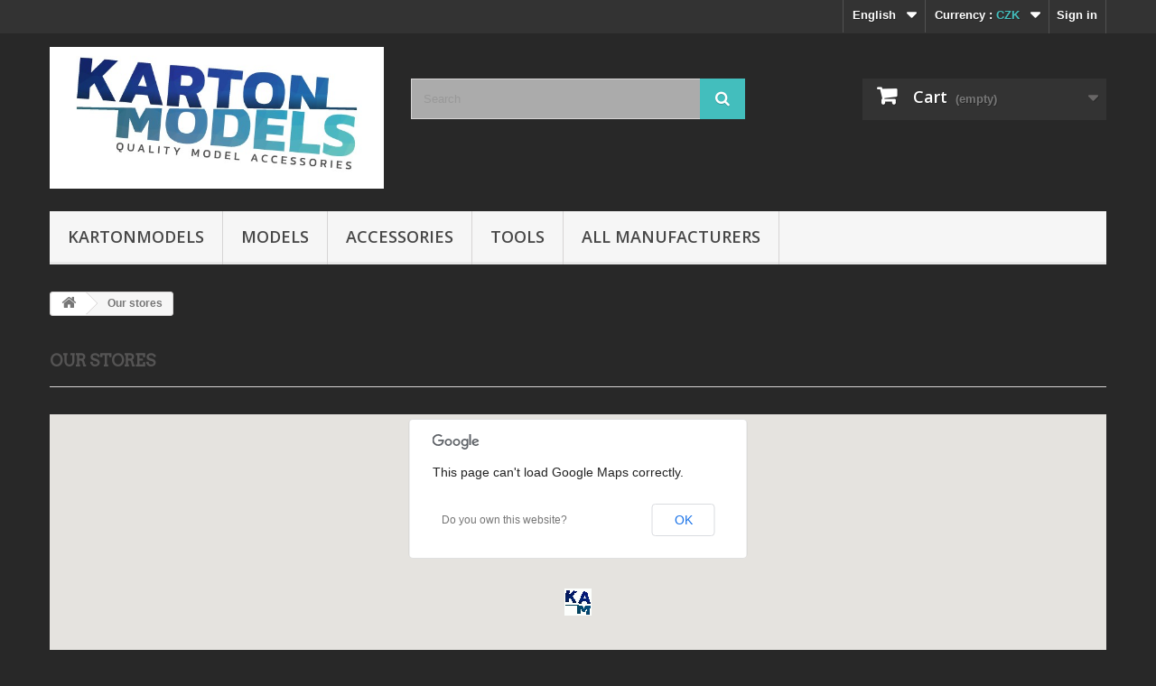

--- FILE ---
content_type: text/html; charset=utf-8
request_url: https://www.kartonmodels.cz/en/stores
body_size: 6015
content:
<!DOCTYPE HTML> <!--[if lt IE 7]><html class="no-js lt-ie9 lt-ie8 lt-ie7" lang="en-us"><![endif]--> <!--[if IE 7]><html class="no-js lt-ie9 lt-ie8 ie7" lang="en-us"><![endif]--> <!--[if IE 8]><html class="no-js lt-ie9 ie8" lang="en-us"><![endif]--> <!--[if gt IE 8]><html class="no-js ie9" lang="en-us"><![endif]--><html lang="en-us"><head><meta charset="utf-8" /><title>Stores - KartonModels.cz - Jindřich Vrba</title><meta name="generator" content="PrestaShop" /><meta name="robots" content="index,follow" /><meta name="viewport" content="width=device-width, minimum-scale=0.25, maximum-scale=1.6, initial-scale=1.0" /><meta name="apple-mobile-web-app-capable" content="yes" /><link rel="icon" type="image/vnd.microsoft.icon" href="/img/favicon.ico?1723105729" /><link rel="shortcut icon" type="image/x-icon" href="/img/favicon.ico?1723105729" /><link rel="stylesheet" href="https://www.kartonmodels.cz/themes/default-bootstrap/cache/v_79_6780e022daee843e213b86c390a5de81_all.css" type="text/css" media="all" />    <link rel="stylesheet" href="/modules/packetery/views/css/packetery.css?v=2.0.7" /><link rel="stylesheet" href="//fonts.googleapis.com/css?family=Open+Sans:300,600&amp;subset=latin,latin-ext" type="text/css" media="all" /> <!--[if IE 8]> 
<script src="https://oss.maxcdn.com/libs/html5shiv/3.7.0/html5shiv.js"></script> 
<script src="https://oss.maxcdn.com/libs/respond.js/1.3.0/respond.min.js"></script> <![endif]--></head><body id="stores" class="stores hide-left-column hide-right-column lang_en"><div id="page"><div class="header-container"> <header id="header"><div class="banner"><div class="container"><div class="row"> <a href="https://www.kartonmodels.cz/" title=""> <img class="img-responsive" src="https://www.kartonmodels.cz/modules/blockbanner/img/364be8860e8d72b4358b5e88099a935a.png" alt="" title="" width="1170" height="65" /> </a></div></div></div><div class="nav"><div class="container"><div class="row"> <nav><div class="header_user_info"> <a class="login" href="https://www.kartonmodels.cz/en/my-account" rel="nofollow" title="Log in to your customer account"> Sign in </a></div><div id="currencies-block-top"><form id="setCurrency" action="/en/stores" method="post"><div class="current"> <input type="hidden" name="id_currency" id="id_currency" value=""/> <input type="hidden" name="SubmitCurrency" value="" /> <span class="cur-label">Currency :</span> <strong>CZK</strong></div><ul id="first-currencies" class="currencies_ul toogle_content"><li class="selected"> <a href="javascript:setCurrency(4);" rel="nofollow" title="Czech koruna (CZK)"> Czech koruna (CZK) </a></li><li > <a href="javascript:setCurrency(2);" rel="nofollow" title="Dollar (USD)"> Dollar (USD) </a></li><li > <a href="javascript:setCurrency(1);" rel="nofollow" title="Euro (EUR)"> Euro (EUR) </a></li></ul></form></div><div id="languages-block-top" class="languages-block"><div class="current"> <span>English</span></div><ul id="first-languages" class="languages-block_ul toogle_content"><li > <a href="https://www.kartonmodels.cz/cs/stores" title="Čeština (Czech)" rel="alternate" hreflang="cs"> <span>Čeština</span> </a></li><li class="selected"> <span>English</span></li><li > <a href="https://www.kartonmodels.cz/de/stores" title="Deutsch (German)" rel="alternate" hreflang="de"> <span>Deutsch</span> </a></li></ul></div></nav></div></div></div><div><div class="container"><div class="row"><div id="header_logo"> <a href="https://www.kartonmodels.cz/" title="KartonModels.cz - Jindřich Vrba"> <img class="logo img-responsive" src="https://www.kartonmodels.cz/img/kartonmodelscz-logo-1506027388.jpg" alt="KartonModels.cz - Jindřich Vrba" width="600" height="254"/> </a></div><div id="search_block_top" class="col-sm-4 clearfix"><form id="searchbox" method="get" action="//www.kartonmodels.cz/en/search" > <input type="hidden" name="controller" value="search" /> <input type="hidden" name="orderby" value="position" /> <input type="hidden" name="orderway" value="desc" /> <input class="search_query form-control" type="text" id="search_query_top" name="search_query" placeholder="Search" value="" /> <button type="submit" name="submit_search" class="btn btn-default button-search"> <span>Search</span> </button></form></div><div class="col-sm-4 clearfix"><div class="shopping_cart"> <a href="https://www.kartonmodels.cz/en/order" title="View my shopping cart" rel="nofollow"> <b>Cart</b> <span class="ajax_cart_quantity unvisible">0</span> <span class="ajax_cart_product_txt unvisible">Product</span> <span class="ajax_cart_product_txt_s unvisible">Products</span> <span class="ajax_cart_total unvisible"> </span> <span class="ajax_cart_no_product">(empty)</span> </a><div class="cart_block block exclusive"><div class="block_content"><div class="cart_block_list"><p class="cart_block_no_products"> No products</p><div class="cart-prices"><div class="cart-prices-line first-line"> <span class="price cart_block_shipping_cost ajax_cart_shipping_cost unvisible"> To be determined </span> <span class="unvisible"> Shipping </span></div><div class="cart-prices-line last-line"> <span class="price cart_block_total ajax_block_cart_total">0,00 Kč</span> <span>Total</span></div></div><p class="cart-buttons"> <a id="button_order_cart" class="btn btn-default button button-small" href="https://www.kartonmodels.cz/en/order" title="Check out" rel="nofollow"> <span> Check out<i class="icon-chevron-right right"></i> </span> </a></p></div></div></div></div></div><div id="layer_cart"><div class="clearfix"><div class="layer_cart_product col-xs-12 col-md-6"> <span class="cross" title="Close window"></span> <span class="title"> <i class="icon-check"></i>Product successfully added to your shopping cart </span><div class="product-image-container layer_cart_img"></div><div class="layer_cart_product_info"> <span id="layer_cart_product_title" class="product-name"></span> <span id="layer_cart_product_attributes"></span><div> <strong class="dark">Quantity</strong> <span id="layer_cart_product_quantity"></span></div><div> <strong class="dark">Total</strong> <span id="layer_cart_product_price"></span></div></div></div><div class="layer_cart_cart col-xs-12 col-md-6"> <span class="title"> <span class="ajax_cart_product_txt_s unvisible"> There are <span class="ajax_cart_quantity">0</span> items in your cart. </span> <span class="ajax_cart_product_txt "> There is 1 item in your cart. </span> </span><div class="layer_cart_row"> <strong class="dark"> Total products </strong> <span class="ajax_block_products_total"> </span></div><div class="layer_cart_row"> <strong class="dark unvisible"> Total shipping&nbsp; </strong> <span class="ajax_cart_shipping_cost unvisible"> To be determined </span></div><div class="layer_cart_row"> <strong class="dark"> Total </strong> <span class="ajax_block_cart_total"> </span></div><div class="button-container"> <span class="continue btn btn-default button exclusive-medium" title="Continue shopping"> <span> <i class="icon-chevron-left left"></i>Continue shopping </span> </span> <a class="btn btn-default button button-medium" href="https://www.kartonmodels.cz/en/order" title="Proceed to checkout" rel="nofollow"> <span> Proceed to checkout<i class="icon-chevron-right right"></i> </span> </a></div></div></div><div class="crossseling"></div></div><div class="layer_cart_overlay"></div><div id="block_top_menu" class="sf-contener clearfix col-lg-12"><div class="cat-title">Menu</div><ul class="sf-menu clearfix menu-content"><li><a href="https://www.kartonmodels.cz/en/19-kartonmodels" title="KartonModels">KartonModels</a></li><li><a href="https://www.kartonmodels.cz/en/22-models" title="Models">Models</a><ul><li><a href="https://www.kartonmodels.cz/en/8-buildings" title="Buildings">Buildings</a></li><li><a href="https://www.kartonmodels.cz/en/9-cars" title="Cars">Cars</a></li><li><a href="https://www.kartonmodels.cz/en/3-military-vehicles" title="Military vehicles">Military vehicles</a></li><li><a href="https://www.kartonmodels.cz/en/4-aircraft" title="Aircraft">Aircraft</a></li><li><a href="https://www.kartonmodels.cz/en/5-ships" title="Ships">Ships</a></li><li><a href="https://www.kartonmodels.cz/en/6-locomotives" title="Locomotives">Locomotives</a></li><li><a href="https://www.kartonmodels.cz/en/7-helicopters" title="Helicopters">Helicopters</a></li></ul></li><li><a href="https://www.kartonmodels.cz/en/11-accessories" title="Accessories">Accessories</a><ul><li><a href="https://www.kartonmodels.cz/en/18-cars" title="Cars">Cars</a></li><li><a href="https://www.kartonmodels.cz/en/17-military-vehicles" title="Military vehicles">Military vehicles</a></li><li><a href="https://www.kartonmodels.cz/en/20-wires-chains" title="Wires, chains">Wires, chains</a></li><li><a href="https://www.kartonmodels.cz/en/16-aircraft" title="Aircraft">Aircraft</a></li><li><a href="https://www.kartonmodels.cz/en/15-ships" title="Ships">Ships</a></li><li><a href="https://www.kartonmodels.cz/en/30-universal" title="Universal">Universal</a></li></ul></li><li><a href="https://www.kartonmodels.cz/en/12-tools" title="Tools">Tools</a><ul></ul></li><li><a href="https://www.kartonmodels.cz/en/manufacturers" title="All manufacturers">All manufacturers</a><ul><li><a href="https://www.kartonmodels.cz/en/19_attimon" title="Attimon">Attimon</a></li><li><a href="https://www.kartonmodels.cz/en/2_gpm" title="GPM">GPM</a></li><li><a href="https://www.kartonmodels.cz/en/13_halinski" title="Halinski">Halinski</a></li><li><a href="https://www.kartonmodels.cz/en/12_hobby-model" title="Hobby Model">Hobby Model</a></li><li><a href="https://www.kartonmodels.cz/en/15_kartonmodels" title="KartonModels">KartonModels</a></li><li><a href="https://www.kartonmodels.cz/en/5_maly-modelarz" title="Maly Modelarz">Maly Modelarz</a></li><li><a href="https://www.kartonmodels.cz/en/26_model-kom" title="Model-KOM">Model-KOM</a></li><li><a href="https://www.kartonmodels.cz/en/16_modelik" title="Modelik">Modelik</a></li><li><a href="https://www.kartonmodels.cz/en/18_ondrej-hejl" title="Ondřej Hejl">Ondřej Hejl</a></li><li><a href="https://www.kartonmodels.cz/en/32_oriel" title="Oriel">Oriel</a></li><li><a href="https://www.kartonmodels.cz/en/1_orlik" title="Orlik">Orlik</a></li><li><a href="https://www.kartonmodels.cz/en/37_pmht" title="PMHT">PMHT</a></li><li><a href="https://www.kartonmodels.cz/en/28_sklej-model" title="Sklej Model">Sklej Model</a></li><li><a href="https://www.kartonmodels.cz/en/7_wmc-models" title="W.M.C. Models">W.M.C. Models</a></li><li><a href="https://www.kartonmodels.cz/en/25_wak" title="WAK">WAK</a></li></ul></ul></div></div></div></div> </header></div><div class="columns-container"><div id="columns" class="container"><div class="breadcrumb clearfix"> <a class="home" href="https://www.kartonmodels.cz/" title="Return to Home"><i class="icon-home"></i></a> <span class="navigation-pipe">&gt;</span> Our stores</div><div id="slider_row" class="row"></div><div class="row"><div id="center_column" class="center_column col-xs-12 col-sm-12"><h1 class="page-heading"> Our stores</h1><div id="map"></div><p class="store-title"> <strong class="dark"> Enter a location (e.g. zip/postal code, address, city or country) in order to find the nearest stores. </strong></p><div class="store-content"><div class="address-input"> <label for="addressInput">Your location:</label> <input class="form-control grey" type="text" name="location" id="addressInput" value="Address, zip / postal code, city, state or country" /></div><div class="radius-input"> <label for="radiusSelect">Radius:</label> <select name="radius" id="radiusSelect" class="form-control"><option value="15">15</option><option value="25">25</option><option value="50">50</option><option value="100">100</option> </select> <img src="https://www.kartonmodels.cz/img/loader.gif" class="middle" alt="" id="stores_loader" /></div><div> <button name="search_locations" class="button btn btn-default button-small"> <span> Search<i class="icon-chevron-right right"></i> </span> </button></div></div><div class="store-content-select selector3"> <select id="locationSelect" class="form-control"><option>-</option> </select></div><table id="stores-table" class="table table-bordered"><thead><tr><th class="num">#</th><th>Store</th><th>Address</th><th>Distance</th></tr></thead><tbody></tbody></table></div></div></div></div><div class="footer-container"> <footer id="footer" class="container"><div class="row"><div id="newsletter_block_left" class="block"><h4>Newsletter</h4><div class="block_content"><form action="//www.kartonmodels.cz/en/" method="post"><div class="form-group" > <input class="inputNew form-control grey newsletter-input" id="newsletter-input" type="text" name="email" size="18" value="Enter your e-mail" /> <button type="submit" name="submitNewsletter" class="btn btn-default button button-small"> <span>Ok</span> </button> <input type="hidden" name="action" value="0" /></div></form></div></div><section id="social_block" class="pull-right"><ul><li class="facebook"> <a class="_blank" href="http://www.facebook.com/Kartonmodels.cz"> <span>Facebook</span> </a></li></ul><h4>Follow us</h4> </section><div class="clearfix"></div><section class="blockcategories_footer footer-block col-xs-12 col-sm-2"><h4>Categories</h4><div class="category_footer toggle-footer"><div class="list"><ul class="dhtml"><li > <a href="https://www.kartonmodels.cz/en/19-kartonmodels" title=""> KartonModels </a></li><li > <a href="https://www.kartonmodels.cz/en/22-models" title=""> Models </a><ul><li > <a href="https://www.kartonmodels.cz/en/8-buildings" title=""> Buildings </a></li><li > <a href="https://www.kartonmodels.cz/en/9-cars" title=""> Cars </a></li><li > <a href="https://www.kartonmodels.cz/en/3-military-vehicles" title=""> Military vehicles </a></li><li > <a href="https://www.kartonmodels.cz/en/4-aircraft" title=""> Aircraft </a></li><li > <a href="https://www.kartonmodels.cz/en/5-ships" title=""> Ships </a></li><li > <a href="https://www.kartonmodels.cz/en/6-locomotives" title=""> Locomotives </a></li><li class="last"> <a href="https://www.kartonmodels.cz/en/7-helicopters" title=""> Helicopters </a></li></ul></li><li > <a href="https://www.kartonmodels.cz/en/11-accessories" title=""> Accessories </a><ul><li > <a href="https://www.kartonmodels.cz/en/18-cars" title=""> Cars </a></li><li > <a href="https://www.kartonmodels.cz/en/17-military-vehicles" title=""> Military vehicles </a></li><li > <a href="https://www.kartonmodels.cz/en/20-wires-chains" title=""> Wires, chains </a></li><li > <a href="https://www.kartonmodels.cz/en/16-aircraft" title=""> Aircraft </a></li><li > <a href="https://www.kartonmodels.cz/en/15-ships" title=""> Ships </a></li><li class="last"> <a href="https://www.kartonmodels.cz/en/30-universal" title=""> Universal </a></li></ul></li><li class="last"> <a href="https://www.kartonmodels.cz/en/12-tools" title=""> Tools </a></li></ul></div></div> </section><section class="footer-block col-xs-12 col-sm-2" id="block_various_links_footer"><h4>Information</h4><ul class="toggle-footer"><li class="item"> <a href="https://www.kartonmodels.cz/en/prices-drop" title="Specials"> Specials </a></li><li class="item"> <a href="https://www.kartonmodels.cz/en/new-products" title="New products"> New products </a></li><li class="item"> <a href="https://www.kartonmodels.cz/en/best-sales" title="Best sellers"> Best sellers </a></li><li class="item"> <a href="https://www.kartonmodels.cz/en/content/3-terms-and-conditions" title="Terms and Conditions"> Terms and Conditions </a></li><li class="item"> <a href="https://www.kartonmodels.cz/en/content/4-about-us" title="About us"> About us </a></li><li> <a href="https://www.kartonmodels.cz/en/sitemap" title="Sitemap"> Sitemap </a></li></ul> </section> <section class="bottom-footer col-xs-12"><div> <a class="_blank" href="http://www.prestashop.com"> © 2026 - Ecommerce software by PrestaShop™ </a></div> </section><section class="footer-block col-xs-12 col-sm-4"><h4><a href="https://www.kartonmodels.cz/en/my-account" title="Manage my customer account" rel="nofollow">My account</a></h4><div class="block_content toggle-footer"><ul class="bullet"><li><a href="https://www.kartonmodels.cz/en/order-history" title="My orders" rel="nofollow">My orders</a></li><li><a href="https://www.kartonmodels.cz/en/order-slip" title="My credit slips" rel="nofollow">My credit slips</a></li><li><a href="https://www.kartonmodels.cz/en/addresses" title="My addresses" rel="nofollow">My addresses</a></li><li><a href="https://www.kartonmodels.cz/en/identity" title="Manage my personal information" rel="nofollow">My personal info</a></li><li><a href="https://www.kartonmodels.cz/en/discount" title="My vouchers" rel="nofollow">My vouchers</a></li></ul></div> </section><section id="block_contact_infos" class="footer-block col-xs-12 col-sm-4"><div><h4>Store Information</h4><ul class="toggle-footer"><li> <i class="icon-map-marker"></i>KartonModels - Jindřich Vrba, Chuchelna 168, Chuchelna, 513 01</li><li> <i class="icon-phone"></i>Call us now: <span>777 071 628</span></li><li> <i class="icon-envelope-alt"></i>Email: <span><a href="&#109;&#97;&#105;&#108;&#116;&#111;&#58;%69%6e%66%6f@%6b%61%72%74%6f%6e%6d%6f%64%65%6c%73.%63%7a" >&#x69;&#x6e;&#x66;&#x6f;&#x40;&#x6b;&#x61;&#x72;&#x74;&#x6f;&#x6e;&#x6d;&#x6f;&#x64;&#x65;&#x6c;&#x73;&#x2e;&#x63;&#x7a;</a></span></li></ul></div> </section></div> </footer></div></div>
<script type="text/javascript">/* <![CDATA[ */;var CUSTOMIZE_TEXTFIELD=1;var FancyboxI18nClose='Close';var FancyboxI18nNext='Next';var FancyboxI18nPrev='Previous';var added_to_wishlist='The product was successfully added to your wishlist.';var ajax_allowed=true;var ajaxsearch=true;var baseDir='https://www.kartonmodels.cz/';var baseUri='https://www.kartonmodels.cz/';var blocksearch_type='top';var contentOnly=false;var currency={"id":4,"name":"Czech koruna","iso_code":"CZK","iso_code_num":"203","sign":"K\u010d","blank":"1","conversion_rate":"1.000000","deleted":"0","format":"2","decimals":"1","active":"1","prefix":"","suffix":" K\u010d","id_shop_list":null,"force_id":false};var currencyBlank=1;var currencyFormat=2;var currencyRate=1;var currencySign='Kč';var customizationIdMessage='Customization #';var defaultLat=50.68302;var defaultLong=15.14696;var delete_txt='Delete';var displayList=true;var distance_unit='km';var freeProductTranslation='Free!';var freeShippingTranslation='Free shipping!';var generated_date=1768510502;var hasDeliveryAddress=false;var hasStoreIcon=true;var highDPI=false;var id_lang=2;var img_dir='https://www.kartonmodels.cz/themes/default-bootstrap/img/';var img_ps_dir='https://www.kartonmodels.cz/img/';var img_store_dir='https://www.kartonmodels.cz/img/st/';var infoWindow='';var instantsearch=false;var isGuest=0;var isLogged=0;var isMobile=false;var locationSelect='';var loggin_required='You must be logged in to manage your wishlist.';var logo_store='kartonmodelscz-logo_stores-1618235713.gif';var map='';var markers=[];var mywishlist_url='https://www.kartonmodels.cz/en/module/blockwishlist/mywishlist';var page_name='stores';var placeholder_blocknewsletter='Enter your e-mail';var priceDisplayMethod=0;var priceDisplayPrecision=2;var quickView=true;var removingLinkText='remove this product from my cart';var roundMode=2;var searchUrl='https://www.kartonmodels.cz/en/stores';var search_url='https://www.kartonmodels.cz/en/search';var static_token='972626638355da755eabdad0fd47b14d';var toBeDetermined='To be determined';var token='97391ba29dfd726e6d499d22a6c286b4';var translation_1='No stores were found. Please try selecting a wider radius.';var translation_2='store found -- see details:';var translation_3='stores found -- view all results:';var translation_4='Phone:';var translation_5='Get directions';var translation_6='Not found';var usingSecureMode=true;var wishlistProductsIds=false;/* ]]> */</script> <script type="text/javascript" src="https://www.kartonmodels.cz/themes/default-bootstrap/cache/v_67_17a1927d1af2bf798111cb2e11023421.js"></script> <script type="text/javascript" src="https://maps.google.com/maps/api/js?region=CZ"></script> <script type="text/javascript" src="https://widget.packeta.com/v6/www/js/library.js"></script> <script type="text/javascript" src="/modules/packetery/views/js/front.js?v=2.0.7"></script> <script type="text/javascript">/* <![CDATA[ */;function updateFormDatas(){var nb=$('#quantity_wanted').val();var id=$('#idCombination').val();$('.paypal_payment_form input[name=quantity]').val(nb);$('.paypal_payment_form input[name=id_p_attr]').val(id);}$(document).ready(function(){var baseDirPP=baseDir.replace('http:','https:');if($('#in_context_checkout_enabled').val()!=1){$(document).on('click','#payment_paypal_express_checkout',function(){$('#paypal_payment_form_cart').submit();return false;});}var jquery_version=$.fn.jquery.split('.');if(jquery_version[0]>=1&&jquery_version[1]>=7){$('body').on('submit',".paypal_payment_form",function(){updateFormDatas();});}else{$('.paypal_payment_form').live('submit',function(){updateFormDatas();});}function displayExpressCheckoutShortcut(){var id_product=$('input[name="id_product"]').val();var id_product_attribute=$('input[name="id_product_attribute"]').val();$.ajax({type:"GET",url:baseDirPP+'/modules/paypal/express_checkout/ajax.php',data:{get_qty:"1",id_product:id_product,id_product_attribute:id_product_attribute},cache:false,success:function(result){if(result=='1'){$('#container_express_checkout').slideDown();}else{$('#container_express_checkout').slideUp();}return true;}});}$('select[name^="group_"]').change(function(){setTimeout(function(){displayExpressCheckoutShortcut()},500);});$('.color_pick').click(function(){setTimeout(function(){displayExpressCheckoutShortcut()},500);});if($('body#product').length>0){setTimeout(function(){displayExpressCheckoutShortcut()},500);}var modulePath='modules/paypal';var subFolder='/integral_evolution';var fullPath=baseDirPP+modulePath+subFolder;var confirmTimer=false;if($('form[target="hss_iframe"]').length==0){if($('select[name^="group_"]').length>0)displayExpressCheckoutShortcut();return false;}else{checkOrder();}function checkOrder(){if(confirmTimer==false)confirmTimer=setInterval(getOrdersCount,1000);}});/* ]]> */</script></body></html>

--- FILE ---
content_type: text/xml;charset=utf-8
request_url: https://www.kartonmodels.cz/en/stores?ajax=1&all=1
body_size: 1088
content:
<?xml version="1.0" encoding="UTF-8"?>
<markers><marker name="Sídlo" addressNoHtml="Chuchelna 168 513 01 Chuchelna 777 071 628" address="Chuchelna 168&lt;br /&gt;513 01 Chuchelna&lt;br /&gt;777 071 628" other="&lt;p&gt; &lt;strong class=&quot;dark&quot;&gt;Monday: &lt;/strong&gt; &amp;nbsp;&lt;span&gt;09:00 - 19:00&lt;/span&gt;&lt;/p&gt;&lt;p&gt; &lt;strong class=&quot;dark&quot;&gt;Tuesday: &lt;/strong&gt; &amp;nbsp;&lt;span&gt;09:00 - 19:00&lt;/span&gt;&lt;/p&gt;&lt;p&gt; &lt;strong class=&quot;dark&quot;&gt;Wednesday: &lt;/strong&gt; &amp;nbsp;&lt;span&gt;09:00 - 19:00&lt;/span&gt;&lt;/p&gt;&lt;p&gt; &lt;strong class=&quot;dark&quot;&gt;Thursday: &lt;/strong&gt; &amp;nbsp;&lt;span&gt;09:00 - 19:00&lt;/span&gt;&lt;/p&gt;&lt;p&gt; &lt;strong class=&quot;dark&quot;&gt;Friday: &lt;/strong&gt; &amp;nbsp;&lt;span&gt;09:00 - 19:00&lt;/span&gt;&lt;/p&gt;&lt;p&gt; &lt;strong class=&quot;dark&quot;&gt;Saturday: &lt;/strong&gt; &amp;nbsp;&lt;span&gt;10:00 - 16:00&lt;/span&gt;&lt;/p&gt;&lt;p&gt; &lt;strong class=&quot;dark&quot;&gt;Sunday: &lt;/strong&gt; &amp;nbsp;&lt;span&gt;10:00 - 16:00&lt;/span&gt;&lt;/p&gt;" phone="777 071 628" id_store="1" has_store_picture="1" lat="50.68302" lng="15.14696"/></markers>
